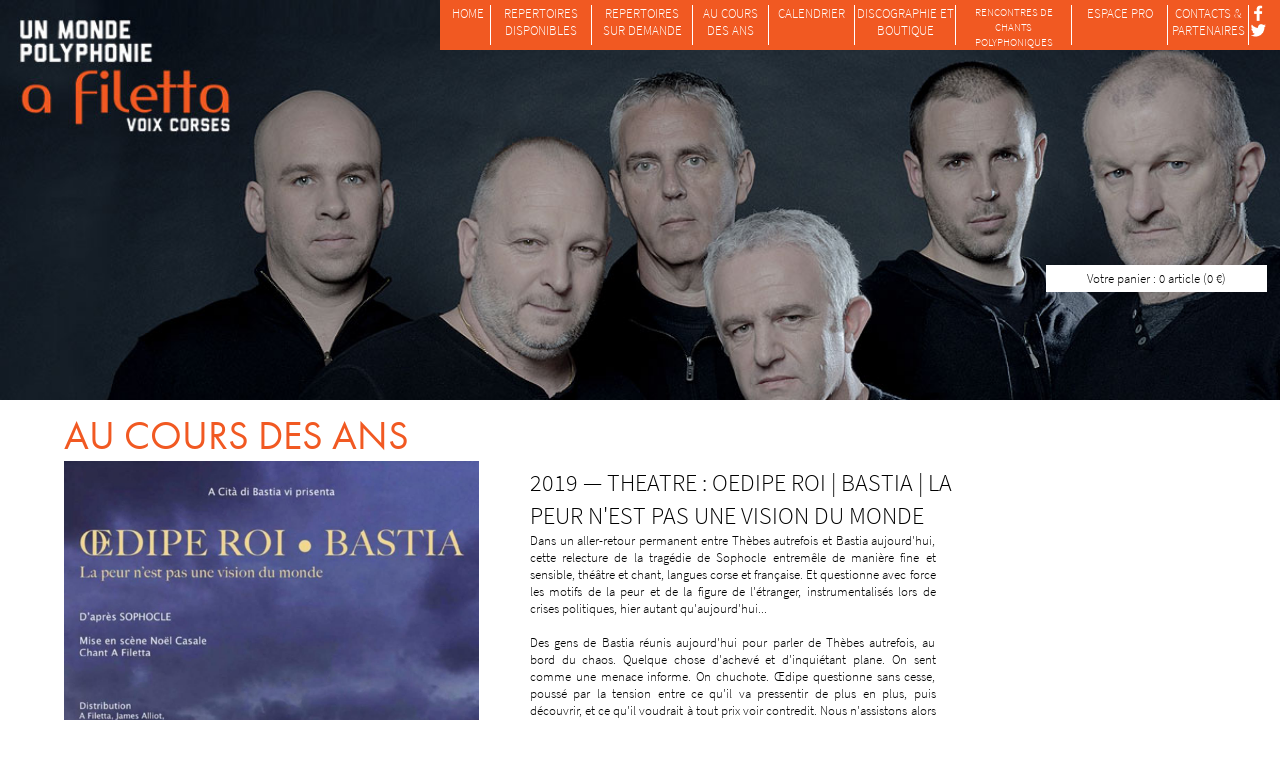

--- FILE ---
content_type: text/html; charset=UTF-8
request_url: https://www.afiletta.com/fr_repertoires-archives-ancien.php
body_size: 12203
content:
<!DOCTYPE html PUBLIC "-//W3C//DTD XHTML 1.0 Transitional//EN" "http://www.w3.org/TR/xhtml1/DTD/xhtml1-transitional.dtd">
<html xmlns="http://www.w3.org/1999/xhtml"><head>
<meta http-equiv="Content-Type" content="text/html; charset=UTF-8" />
<title>A Filetta : voix corses - ancien repertoire</title>
<meta name="description" content="A Filetta est l'un des groupes phares du chant en Corse. Composé de voix d'hommes, Jean-Claude Acquaviva, François Aragni, Paul Giansily, Stéphane Serra, Jean Sicurani, Maxime Vuillamier, ce chœur d'une créativité inouïe perpétue la tradition orale insulaire Corse." />
<meta name="keywords" content="presentation,groupe,filetta,chant,corse,polyphonie,polyphonique,choeur,coeur,homme,corsica,korsika,corcega,discographie,jean,claude,acquaviva,francois,aragni,stephane,serra,luc,geronimi,paul,giansily,jose,filippi,sicurani,cecce,francois,acquaviva,maxime,vuillamier" />

<link href="style.css" rel="stylesheet" type="text/css" />
<link href="lecteur.css" rel="stylesheet" type="text/css" />

<style>
	.column{ padding: 9px; }


	#wrapper { margin: 0px 100px; }
	.wide, .thin { clear:both; }
</style>

  <script src="http://ajax.googleapis.com/ajax/libs/jquery/1.8.3/jquery.min.js"></script>
<script type="text/javascript" src="Scripts/readmore.js"></script>
<script type="text/javascript" src="//use.typekit.net/vtt6azm.js"></script>
<script type="text/javascript">try{Typekit.load();}catch(e){}</script>

<link rel="stylesheet" href="Scripts/fancybox/jquery.fancybox.css?v=2.1.4" type="text/css" media="screen" />
<script type="text/javascript" src="Scripts/fancybox/jquery.fancybox.pack.js?v=2.1.4"></script>

<script type="text/javascript" src="Scripts/jplayer2/jquery.jplayer.min.js"></script>

<script type="text/javascript">
//<![CDATA[

$(document).ready(function(){
	
		$(".fancybox").fancybox();
		
		largeur=$('#largeur1').width();
		largeur=(largeur-140)/2;
		largeur=Math.round(largeur);
		
		
		
		$(".various").fancybox({
		maxWidth	: 800,
		maxHeight	: 600,
		fitToView	: false,
		width		: '70%',
		height		: '70%',
		autoSize	: false,
		closeClick	: false,
		openEffect	: 'none',
		closeEffect	: 'none'
	});
	
	
    $('article').readmore({maxHeight: 220,moreLink: '<a href="#">Lire la suite >></a>',lessLink: '<a href="#"><< Fermer</a>'
});

});
//]]>
</script>
</head>

<body>
<div id="photohaut2" align="center" style='background-image: url(charte/haut3.jpg);'>
<div class="tiers" align="left">&nbsp;</div>
<div class="tiers">&nbsp;</div>
<div class="tiers" align="right" style="padding-top:265px;"><div class="fondblanc p5 l50 light" align="center"><a href="fr_panier.php" class="noir">Votre panier : 0 article (0 &euro;)</a></div><div class="clear"></div></div>
<div class="clear"></div>
</div>

<div class="l100" align="center">
	<div class="largeur p10" align="left">
            <div class="t40 jaune futurapt">AU COURS DES ANS</div>
             <div class='deuxcinquieme'><a href='uploads/interventions/38/1-z.jpg' class='fancybox' rel='actu1'><img src='uploads/interventions/38/1-z.jpg' width='90%' border='0' /></a><br />  <br /><br /><span class='st_facebook_large' displayText='Facebook'></span>
<span class='st_twitter_large' displayText='Tweet'></span>
<span class='st_googleplus_large' displayText='Google +'></span>
<span class='st_viadeo_large' displayText='Viadeo'></span>
<span class='st_linkedin_large' displayText='LinkedIn'></span></div><div class='deuxcinquieme' align='justify'><div class='p5' align='justify'><div class='t24 light' align='left'>2019 — THEATRE : OEDIPE ROI | BASTIA | LA PEUR N'EST PAS UNE VISION DU MONDE</div><div class='l90' align='justify'><article><div>Dans un aller-retour permanent entre Th&egrave;bes autrefois et Bastia aujourd'hui, cette relecture de la trag&eacute;die de Sophocle entrem&ecirc;le de mani&egrave;re fine et sensible, th&eacute;&acirc;tre et chant, langues corse et fran&ccedil;aise. Et questionne avec force les motifs de la peur et de la figure de l'&eacute;tranger, instrumentalis&eacute;s lors de crises politiques, hier autant qu'aujourd'hui...</div>
<div>&nbsp;</div>
<div>Des gens de Bastia r&eacute;unis aujourd'hui pour parler de Th&egrave;bes autrefois, au bord du chaos. Quelque chose d'achev&eacute; et d'inqui&eacute;tant plane. On sent comme une menace informe. On chuchote. &OElig;dipe questionne sans cesse, pouss&eacute; par la tension entre ce qu'il va pressentir de plus en plus, puis d&eacute;couvrir, et ce qu'il voudrait &agrave; tout prix voir contredit. Nous n'assistons alors plus seulement au combat d'un seul homme, mais &agrave; l'effort extraordinaire et profond&eacute;ment intranquille de toute une population pour tenter d'&eacute;chapper au pire...</div>
<div>&nbsp;</div>
<div>Ce projet de monter &OElig;dipe Roi &agrave; la lumi&egrave;re de la soci&eacute;t&eacute; corse, l'auteur, metteur en sc&egrave;ne et com&eacute;dien No&euml;l Casale le porte en lui depuis longtemps. En novembre 2018, il entame un atelier de recherche th&eacute;&acirc;trale avec des habitantּs de Bastia pour agiter ces questions sociales, politiques et culturelles. Le projet prend corps avec l'acteur Yann Boudaud, singulier &OElig;dipe, et l'ensemble polyphonique A Filetta, magnifique passeur entre le monde d'hier et celui d'aujourd'hui, dont le chant participe &agrave; la mise en beaut&eacute; du monde.<br /><br />
<div>D'apr&egrave;s <em>&OElig;dipe Roi</em> de Sophocle et <em>Impressions d'&OElig;dipe</em> de No&euml;l Casale&nbsp;</div>
<div>Conception et mise en sc&egrave;ne No&euml;l Casale&nbsp;</div>
<div>Composition musicale A Filetta&nbsp;</div>
<div>Traduction fran&ccedil;aise Jean et Mayotte Bollack (les &eacute;ditions de Minuit 1985/1994, Paris)</div>
<div>Traduction corse Jean-Claude Acquaviva</div>
<div>Avec James Alliot, Yann Boudaud, No&euml;l Casale, Pierre Chiarelli, Jacques Filippi, Cecilia Galli, Sarah Legato, Xavier Tavera</div>
<div>Et avec l'ensemble A Filetta : Jean-Claude Acquaviva, Fran&ccedil;ois Aragni, Petr'Ant&ograve; Casta, Paul Giansily, Jean-Do Bianco, Maxime Vuillamier</div>
<div>Assistanat mise en sc&egrave;ne J&eacute;r&ocirc;me Tisserand</div>
<div>Sc&eacute;nographie et costumes Cecilia Galli</div>
<div>Lumi&egrave;re Pierre Peyronnet</div>
</div></article></div></div></div><div class='cinquieme' align='justify'></div><br />&nbsp;<br />&nbsp;<div class='clear traitorange'></div><br><div class='deuxcinquieme'><a href='uploads/interventions/39/1-z.jpg' class='fancybox' rel='actu2'><img src='uploads/interventions/39/1-z.jpg' width='90%' border='0' /></a><br />  <br /><br /><span class='st_facebook_large' displayText='Facebook'></span>
<span class='st_twitter_large' displayText='Tweet'></span>
<span class='st_googleplus_large' displayText='Google +'></span>
<span class='st_viadeo_large' displayText='Viadeo'></span>
<span class='st_linkedin_large' displayText='LinkedIn'></span></div><div class='deuxcinquieme' align='justify'><div class='p5' align='justify'><div class='t24 light' align='left'>2019 — THEATRE : ULYSSE SANS TERRE, DE GRE OU DE FORCE</div><div class='l90' align='justify'><article>Ils ont &eacute;t&eacute; nombreux, &eacute;crivains, dramaturges, po&egrave;tes ou philosophes, &agrave; avoir mis leurs pas dans ceux du h&eacute;ros d&rsquo;Hom&egrave;re. Apr&egrave;s Sophocle, Joyce, en passant par Platon, Virgile ou plus pr&egrave;s de nous, Giraudoux, Giono, ou Kazantzakis, c&rsquo;est Orlando qui nous raconte l&rsquo;intrigant protagoniste de l&rsquo;Odyss&eacute;e, Ulysse ? Un h&eacute;ros ? Un guerrier ? Un assassin ? Un h&acirc;bleur ? L&rsquo;homme de toutes les ruses et de toutes les femmes ? Ou...un migrant ? &nbsp;<br /><br />Mise en sc&egrave;ne Orlando Forioso assist&eacute; de Lauriane Goyet<br />
<div>Musiques originales : Jean-Claude Acquaviva&nbsp;</div>
<div>Traduction en fran&ccedil;ais : Dominique Bianconi&nbsp;</div>
<div>Traduction en corse : Jean-Claude Acquaviva et St&eacute;phane Serra&nbsp;</div>
<div><br />Avec :&nbsp;</div>
<div>Sur sc&egrave;ne : Jean-Philippe Ricci, Fadia Tomb El-Hage,&nbsp;</div>
<div>Marie-Pierre Nouveau, Diana Saliceti, L&eacute;a Antona , A Filetta.&nbsp;</div>
<div>Voix off : Fran&ccedil;ois Canava, Robert Archiapati, Henri Olmeta, Daniel Delorme, Thomas Bronzini, Marie-Pierre Nouveau,&nbsp;</div>
<div>Fadia Tomb El Hage, Lea Antona, Diana Saliceti, Lauriane Goyet&nbsp;</div>
<div>En vid&eacute;o : Christophe Mac Daniel, Robert Archiapati, Antoine Mac Daniel&nbsp;</div>
<div>Images et photos : Silvio Siciliano&nbsp;</div>
<div>Montage vid&eacute;o : C&eacute;dric Cossec et Silvio Siciliano&nbsp;</div>
<div>Prise de son voix off : Anouar Benali &ndash; Bon Son et Studio Gecko&nbsp;</div>
<div>Son : Jacques Fach, J&eacute;r&eacute;my Fach&nbsp;</div>
<div>Costumes : Sartoria Piazza Mazzini 82 &ndash; Pescia Atelier Capricci di Carnevale &ndash; Livorno, Mireille Boucher, Marie-Line Cardi, Dominique Guidoni&nbsp;</div>
<div>Production : TeatrEuropa di Corsica&nbsp;</div>
<div>Spectacle en r&eacute;sidence au Th&eacute;&acirc;tre de Bastia&nbsp;</div>
<div>Avec le soutien de : Collectivit&eacute; de Corse &ndash; Mairie de Bastia &ndash; Bastia Cultura &ndash; Spedidam &ndash; Corsica Ferries&nbsp;</div></article></div></div></div><div class='cinquieme' align='justify'></div><br />&nbsp;<br />&nbsp;<div class='clear traitorange'></div><br><div class='deuxcinquieme'><a href='uploads/interventions/18/1-z.jpg' class='fancybox' rel='actu3'><img src='uploads/interventions/18/1-z.jpg' width='90%' border='0' /></a><br />  <br /><br /><span class='st_facebook_large' displayText='Facebook'></span>
<span class='st_twitter_large' displayText='Tweet'></span>
<span class='st_googleplus_large' displayText='Google +'></span>
<span class='st_viadeo_large' displayText='Viadeo'></span>
<span class='st_linkedin_large' displayText='LinkedIn'></span></div><div class='deuxcinquieme' align='justify'><div class='p5' align='justify'><div class='t24 light' align='left'>2009 — THEATRE :  PESSOASSION</div><div class='l90' align='justify'><article><p>Helmut B&uuml;rgel, directeur artistique du festival Stimmen Voices &agrave; L&ouml;rrach (Allemagne) a command&eacute; &agrave; Jean-Claude Acquaviva une traduction en Corse et&nbsp; une mise en musique &nbsp;de trois textes de Fernando Pessoa.</p>
<p><span style="color: #000000;">Cette nouvelle cr&eacute;ation vocale, hommage rendu au po&egrave;te lisbo&egrave;te a &eacute;t&eacute; pr&eacute;sent&eacute;e durant le festival en juillet 2009. En outre, ont particip&eacute; &agrave; la cr&eacute;ation de cette &oelig;uvre sous la direction de Marion Schmidt-Kumke , Joana Aderi, jeune musicienne suisse qui a notamment mis en musique (&eacute;lectronique&nbsp;!) d&rsquo;autres po&egrave;mes de Pessoa, le com&eacute;dien allemand Peter Schr&ouml;der et le photographe Torsten Warmuth.</span></p></article></div></div></div><div class='cinquieme' align='justify'></div><br />&nbsp;<br />&nbsp;<div class='clear traitorange'></div><br><div class='deuxcinquieme'><a href='uploads/interventions/31/1-z.jpg' class='fancybox' rel='actu4'><img src='uploads/interventions/31/1-z.jpg' width='90%' border='0' /></a><br />  <span class='t10'><i>Aux Rencontres de Chants Polyphoniques de Calvi, 2008</i></span><br><br /><br /><span class='st_facebook_large' displayText='Facebook'></span>
<span class='st_twitter_large' displayText='Tweet'></span>
<span class='st_googleplus_large' displayText='Google +'></span>
<span class='st_viadeo_large' displayText='Viadeo'></span>
<span class='st_linkedin_large' displayText='LinkedIn'></span></div><div class='deuxcinquieme' align='justify'><div class='p5' align='justify'><div class='t24 light' align='left'>2008 : A FILETTA & DANYEL WARO</div><div class='l90' align='justify'><article><!-- [if gte mso 9]><xml>
 <o:DocumentProperties>
  <o:Template>Normal.dotm</o:Template>
  <o:Revision>0</o:Revision>
  <o:TotalTime>0</o:TotalTime>
  <o:Pages>1</o:Pages>
  <o:Words>235</o:Words>
  <o:Characters>1341</o:Characters>
  <o:Company>A FILETTA</o:Company>
  <o:Lines>11</o:Lines>
  <o:Paragraphs>2</o:Paragraphs>
  <o:CharactersWithSpaces>1646</o:CharactersWithSpaces>
  <o:Version>12.0</o:Version>
 </o:DocumentProperties>
 <o:OfficeDocumentSettings>
  <o:AllowPNG/>
 </o:OfficeDocumentSettings>
</xml><![endif]--><!-- [if gte mso 9]><xml>
 <w:WordDocument>
  <w:Zoom>0</w:Zoom>
  <w:TrackMoves>false</w:TrackMoves>
  <w:TrackFormatting/>
  <w:HyphenationZone>21</w:HyphenationZone>
  <w:PunctuationKerning/>
  <w:DrawingGridHorizontalSpacing>18 pt</w:DrawingGridHorizontalSpacing>
  <w:DrawingGridVerticalSpacing>18 pt</w:DrawingGridVerticalSpacing>
  <w:DisplayHorizontalDrawingGridEvery>0</w:DisplayHorizontalDrawingGridEvery>
  <w:DisplayVerticalDrawingGridEvery>0</w:DisplayVerticalDrawingGridEvery>
  <w:ValidateAgainstSchemas/>
  <w:SaveIfXMLInvalid>false</w:SaveIfXMLInvalid>
  <w:IgnoreMixedContent>false</w:IgnoreMixedContent>
  <w:AlwaysShowPlaceholderText>false</w:AlwaysShowPlaceholderText>
  <w:Compatibility>
   <w:BreakWrappedTables/>
   <w:DontGrowAutofit/>
   <w:DontAutofitConstrainedTables/>
   <w:DontVertAlignInTxbx/>
  </w:Compatibility>
 </w:WordDocument>
</xml><![endif]--><!-- [if gte mso 9]><xml>
 <w:LatentStyles DefLockedState="false" LatentStyleCount="276">
 </w:LatentStyles>
</xml><![endif]--> <!-- [if gte mso 10]>
<style>
 /* Style Definitions */
table.MsoNormalTable
	{mso-style-name:"Tableau Normal";
	mso-tstyle-rowband-size:0;
	mso-tstyle-colband-size:0;
	mso-style-noshow:yes;
	mso-style-parent:"";
	mso-padding-alt:0cm 5.4pt 0cm 5.4pt;
	mso-para-margin:0cm;
	mso-para-margin-bottom:.0001pt;
	mso-pagination:widow-orphan;
	font-size:12.0pt;
	font-family:"Times New Roman";
	mso-ascii-font-family:Cambria;
	mso-ascii-theme-font:minor-latin;
	mso-fareast-font-family:"Times New Roman";
	mso-fareast-theme-font:minor-fareast;
	mso-hansi-font-family:Cambria;
	mso-hansi-theme-font:minor-latin;}
</style>
<![endif]--> <!--StartFragment-->
<p class="MsoNormal" style="text-align: justify; mso-pagination: none; tab-stops: 28.0pt 56.0pt 84.0pt 112.0pt 140.0pt 168.0pt 196.0pt 224.0pt 252.0pt 280.0pt 308.0pt 336.0pt; mso-layout-grid-align: none; text-autospace: none;">Ce projet est n&eacute; de la rencontre du R&eacute;unionnais Danyel Waro et du Corse Jean-Claude Acquaviva. Aussi coriaces l&rsquo;un que l&rsquo;autre, aussi visc&eacute;ralement attach&eacute;s &agrave; leur &icirc;le. Deux &laquo; r&eacute;sistants &raquo;, deux d&eacute;fenseurs de leur langue, deux po&egrave;tes.<br /><br />Prenant &agrave; son compte le &laquo; maloya &raquo;, la musique des esclaves et des c&eacute;r&eacute;monies, Danyel Waro, n&eacute; en 1955, chante l&rsquo;amour de cette terre, son pays, et de tous ceux qui y vivent. Il chante sa col&egrave;re aussi, face aux abus du pass&eacute;, aux in&eacute;galit&eacute;s du pr&eacute;sent. Avec des mots qui dansent, qui &laquo; sonnent, gu&eacute;rissent, d&eacute;rangent &raquo;, il chante l&rsquo;indignation passionnelle de ceux qui veulent &ecirc;tre reconnus. C&rsquo;est dans le cr&eacute;ole de son &icirc;le, &agrave; travers la bouleversante chaleur de sa voix g&eacute;n&eacute;reuse, qu&rsquo;il transmet ardeur et fureur.<br /><br />De m&ecirc;me s&rsquo;il arrive &agrave; l&rsquo;Ensemble A Filetta de voyager du c&ocirc;t&eacute; de l&rsquo;italien, du g&eacute;orgien ou du latin c&rsquo;est &eacute;videmment la langue corse qui vit au c&oelig;ur de ses chants. Tout comme Danyel Waro, Jean-Claude Acquaviva - de dix ans son cadet - accorde sa confiance aux paroles, &agrave; leurs rythmes et cadences. Pour l&rsquo;un comme pour l&rsquo;autre, il ne s&rsquo;agit pas de &laquo; maintenir &raquo; une tradition, encore moins de s&rsquo;y enfermer, mais de la faire vivre.<br /><br />Voil&agrave; pourquoi furent cr&eacute;&eacute;es en 1989, les Rencontres des Chants Polyphoniques de Calvi, o&ugrave; se retrouvent, des groupes de toutes nationalit&eacute;s, de toute ob&eacute;dience musicale et o&ugrave; se sont connus et reconnus Danyel Waro et Jean-Claude Acquaviva. C&rsquo;est &eacute;galement en 1989 qu&rsquo;est n&eacute; le Festival Africolor. Pour leur vingti&egrave;me &eacute;dition, les deux festivals d&eacute;cidaient en 2008 de provoquer la rencontre entre ces deux artistes et leurs formations.</p>
<p class="MsoNormal" style="text-align: justify; mso-pagination: none; tab-stops: 28.0pt 56.0pt 84.0pt 112.0pt 140.0pt 168.0pt 196.0pt 224.0pt 252.0pt 280.0pt 308.0pt 336.0pt; mso-layout-grid-align: none; text-autospace: none;">Apr&egrave;s&nbsp;cette premi&egrave;re rencontre&nbsp;et apr&egrave;s plusieurs concerts en France, en Europe et &agrave; La R&eacute;union, il est apparu &eacute;vident que cette cr&eacute;ation se devait de trouver une suite : apr&egrave;s le ravissement de la rencontre, il fallait go&ucirc;ter &agrave; la joie des retrouvailles et d&rsquo;une nouvelle profondeur.</p>
<p class="MsoNormal" style="text-align: justify; mso-pagination: none; tab-stops: 28.0pt 56.0pt 84.0pt 112.0pt 140.0pt 168.0pt 196.0pt 224.0pt 252.0pt 280.0pt 308.0pt 336.0pt; mso-layout-grid-align: none; text-autospace: none;">Les th&eacute;&acirc;tres d&eacute;partementaux de la R&eacute;union ont donc d&eacute;cid&eacute; d&rsquo;accueillir en r&eacute;sidence ce projet fin septembre 2011. Il a donc &eacute;t&eacute; cr&eacute;&eacute; un spectacle enti&egrave;rement nouveau &laquo;&nbsp;polyphonies insulaires&nbsp;&raquo;.&nbsp;</p>
<p class="MsoNormal" style="text-align: justify; mso-pagination: none; tab-stops: 28.0pt 56.0pt 84.0pt 112.0pt 140.0pt 168.0pt 196.0pt 224.0pt 252.0pt 280.0pt 308.0pt 336.0pt; mso-layout-grid-align: none; text-autospace: none;">Ce travail a mis notamment l&rsquo;accent sur le dialogue non seulement possible mais chaleureux entre deux langues dites minoritaires (corse et cr&eacute;ole)&nbsp;: Le Maloya de Danyel Waro et la polyphonie d&rsquo;A Filetta ont toujours accord&eacute; une importance pr&eacute;pond&eacute;rante au texte, &agrave; sa qualit&eacute;, sa musicalit&eacute;, son imaginaire.</p>
<p class="MsoNormal" style="text-align: justify; mso-pagination: none; tab-stops: 28.0pt 56.0pt 84.0pt 112.0pt 140.0pt 168.0pt 196.0pt 224.0pt 252.0pt 280.0pt 308.0pt 336.0pt; mso-layout-grid-align: none; text-autospace: none;"><span style="mso-bidi-font-size: 10.5pt; font-family: Arial; mso-bidi-font-family: Arial; color: black;"><!--EndFragment--></span></p>
<!--EndFragment--></article></div></div></div><div class='cinquieme' align='justify'></div><br />&nbsp;<br />&nbsp;<div class='clear traitorange'></div><br><div class='deuxcinquieme'><a href='uploads/interventions/7/1-z.jpg' class='fancybox' rel='actu5'><img src='uploads/interventions/7/1-z.jpg' width='90%' border='0' /></a><br />  <br /><br /><span class='st_facebook_large' displayText='Facebook'></span>
<span class='st_twitter_large' displayText='Tweet'></span>
<span class='st_googleplus_large' displayText='Google +'></span>
<span class='st_viadeo_large' displayText='Viadeo'></span>
<span class='st_linkedin_large' displayText='LinkedIn'></span></div><div class='deuxcinquieme' align='justify'><div class='p5' align='justify'><div class='t24 light' align='left'>2007 — OPERA : LUCIO</div><div class='l90' align='justify'><article><p><span style="color: #000000;">&laquo;&nbsp;Lucio, le r&ecirc;ve de l&rsquo;&acirc;ne d&rsquo;or&nbsp;&raquo; Nouvel op&eacute;ra pour enfants avec l&rsquo;ADEM 06, l&rsquo;Orchestre de Cannes et le cirque GRUSS - Musique Bruno Coulais, mise en sc&egrave;ne Orlando Forioso. Cet op&eacute;ra a &eacute;t&eacute; pr&eacute;sent&eacute; &agrave; Nice au Nikaia.<br /></span></p>
<p>Sous l&rsquo;&eacute;gide de la D&eacute;l&eacute;gation &agrave; la Musique et &agrave; la Danse (ADEM06) et avec le soutien du Conseil G&eacute;n&eacute;ral des Alpes-Maritimes, &laquo; Lucio, le r&ecirc;ve de l&rsquo;&acirc;ne d&rsquo;or &raquo; r&eacute;unit une constellation d&rsquo;artistes prestigieux venus de la musique, du cirque, du th&eacute;&acirc;tre qui se sont investis dans la r&eacute;alisation d&rsquo;une oeuvre unique, un op&eacute;ra-cirque pour enfants chant&eacute; par 3000 &eacute;coliers des classes de CM1 et CM2 des Alpes maritimes. La distribution de ce spectacle donne le vertige : Bruno Coulais, c&eacute;l&eacute;brissime cr&eacute;ateur de la musique du film &laquo;Les Choristes&raquo; a r&eacute;pondu pr&eacute;sent pour composer la musique ; le livret et la mise en sc&egrave;ne ont &eacute;t&eacute; confi&eacute;s &agrave; Orlando Forioso, directeur artistique du Th&eacute;&acirc;tre de M&eacute;diterran&eacute;e &agrave; Naples ; Alexis Gr&uuml;ss, descendant de la l&eacute;gendaire famille du Cirque, s&rsquo;est charg&eacute; des chor&eacute;graphies &eacute;questres pour les 25 chevaux qui fouleront la sc&egrave;ne du Palais Nika&iuml;a ; Alain JOUTARD, Directeur du Centre D&eacute;partemental des Pratiques Vocales au sein de l'Adem06, dirigera l'Orchestre R&eacute;gional Provence C&ocirc;te d&rsquo;Azur; Ga&euml;lle MECHALY, soprano mondialement reconnue, s&rsquo;est vu confier le r&ocirc;le de La M&eacute;duse. Ont &eacute;galement &eacute;t&eacute; invit&eacute;s &agrave; participer &agrave; cet &eacute;v&eacute;nement exceptionnel, l&rsquo;ensemble vocal polyphonique corse &laquo;A Filetta&raquo; compos&eacute; de sept chanteurs et le choeur Orf&eacute;o junior &agrave; qui l&rsquo;on a confi&eacute; les parties solistes et les polyphonies vocales les plus difficiles de la cr&eacute;ation musicale. C&rsquo;est une exp&eacute;rience inoubliable pour les 3000 &eacute;l&egrave;ves (750 par repr&eacute;sentation) qui ont travaill&eacute; leur voix toute l&rsquo;ann&eacute;e avec leur enseignant et des intervenants musicaux.</p>
<p>Le livret est tir&eacute; des &laquo;M&eacute;tamorphoses ou L'&Acirc;ne d'or&raquo;, un r&eacute;cit en onze livres que l&rsquo;on doit &agrave; Apul&eacute;e, auteur n&eacute; au IIe si&egrave;cle apr&egrave;s J&eacute;sus Christ. C&rsquo;est l&rsquo;histoire de Lucius, un homme trop curieux qui, pour avoir voulu approcher la magie, est chang&eacute; en &acirc;ne. Il conna&icirc;tra plusieurs ma&icirc;tres, de nombreuses aventures avant de retrouver sa forme humaine. Voyage onirique, voyage initiatique, qu&ecirc;te spirituelle, fable, &eacute;pop&eacute;e.</p>
<p>&laquo; Lucio, le r&ecirc;ve de l&rsquo;&acirc;ne d&rsquo;or &raquo;<br />Op&eacute;ra cirque d&eacute;di&eacute; aux &acirc;nes et aux autres... clowns compris.</p>
<p>Musique, Bruno Coulais (cr&eacute;ation)<br />Mise en sc&egrave;ne, Orlando Forioso<br />Direction musicale, Alain Joutard&nbsp;</p>
<p>avec &nbsp; <br />le Cirque National Alexis GR&Uuml;SS<br />L&rsquo;Orchestre R&eacute;gional de Cannes Provence Alpes-C&ocirc;te d&rsquo;Azur,<br />A Filetta, &nbsp;<br />Ga&euml;lle M&eacute;chaly, Nicolas Lemoine, Mathieu Chaminade,<br />le Ch&oelig;ur ORFEO Junior et 3000 enfants des &eacute;coles &eacute;l&eacute;mentaires des Alpes-Maritimes</p></article></div></div></div><div class='cinquieme' align='justify'></div><br />&nbsp;<br />&nbsp;<div class='clear traitorange'></div><br><div class='deuxcinquieme'><a href='uploads/interventions/2/1-z.jpg' class='fancybox' rel='actu6'><img src='uploads/interventions/2/1-z.jpg' width='90%' border='0' /></a><br />  <br /><br /><span class='st_facebook_large' displayText='Facebook'></span>
<span class='st_twitter_large' displayText='Tweet'></span>
<span class='st_googleplus_large' displayText='Google +'></span>
<span class='st_viadeo_large' displayText='Viadeo'></span>
<span class='st_linkedin_large' displayText='LinkedIn'></span></div><div class='deuxcinquieme' align='justify'><div class='p5' align='justify'><div class='t24 light' align='left'>2007 — THEATRE : CULOMBA</div><div class='l90' align='justify'><article><p>Participation &agrave; une adaptation de <em>Colomba</em> (M&eacute;rim&eacute;e) au th&eacute;&acirc;tre par Orlando Forioso (Repr&eacute;sentations &agrave; Propriano, Bastia, Calvi, Ajaccio).</p></article></div></div></div><div class='cinquieme' align='justify'></div><br />&nbsp;<br />&nbsp;<div class='clear traitorange'></div><br><div class='deuxcinquieme'><a href='uploads/interventions/8/1-z.jpg' class='fancybox' rel='actu7'><img src='uploads/interventions/8/1-z.jpg' width='90%' border='0' /></a><br />  <br /><br /><span class='st_facebook_large' displayText='Facebook'></span>
<span class='st_twitter_large' displayText='Tweet'></span>
<span class='st_googleplus_large' displayText='Google +'></span>
<span class='st_viadeo_large' displayText='Viadeo'></span>
<span class='st_linkedin_large' displayText='LinkedIn'></span></div><div class='deuxcinquieme' align='justify'><div class='p5' align='justify'><div class='t24 light' align='left'>2006 — OPERA : MARCO POLO</div><div class='l90' align='justify'><article><p>Participation &agrave; un op&eacute;ra consacr&eacute; aux voyages de Marco Polo dont le livret est &agrave; nouveau d&rsquo;Orlando Forioso et la musique de Bruno Coulais.</p>
<p><span style="color: #000000;"><em>Marco Polo, op&eacute;ra de l&rsquo;invisible voyage</em> est un op&eacute;ra, au sens antique du mot, c&rsquo;est &agrave; dire la rencontre de la musique et du th&eacute;&acirc;tre, qui ensemble ou tour &agrave; tour vont raconter une histoire.</span></p>
<p><span style="color: #000000;"><em>&laquo;&nbsp;Aujourd&rsquo;hui, le monde nous semble petit, mais il fut un temps sans temps o&ugrave; tous recherchaient l&rsquo;espace&nbsp;&raquo;</em> dit Marco Polo, un Marco Polo qui ne voyage pas pour conna&icirc;tre, mais pour se perdre, pour devenir invisible, comme sont invisibles les hommes qu&rsquo;il cherche. Un spectacle d&eacute;di&eacute; aux sonorit&eacute;s de la rencontre, &agrave; l&rsquo;&eacute;merveillement de l&rsquo;autre, &agrave; la sensualit&eacute; du voyage, &agrave; la d&eacute;marche de se perdre dans des visions trop excessives pour &ecirc;tre fausses. Nos personnages jouent, chantent et dansent, tandis qu&rsquo;un Marco occidental rencontre un Marco oriental, qui fait le m&ecirc;me voyage en sens inverse. La participation de Guillaume Depardieu enrichit ce projet de sa forte pr&eacute;sence d&rsquo;acteur et chanteur.</span></p>
<p><span style="color: #000000;">Ce spectacle a &eacute;t&eacute; pr&eacute;sent&eacute; en avant-premi&egrave;re au Th&eacute;&acirc;tre de Bastia en f&eacute;vrier 2006 avant d&rsquo;&ecirc;tre donn&eacute; dans le cadre de la Biennale de Venise les 23 et 24 f&eacute;vrier 2006.</span></p></article></div></div></div><div class='cinquieme' align='justify'></div><br />&nbsp;<br />&nbsp;<div class='clear traitorange'></div><br><div class='deuxcinquieme'><a href='uploads/interventions/19/1-z.jpg' class='fancybox' rel='actu8'><img src='uploads/interventions/19/1-z.jpg' width='90%' border='0' /></a><br />  <br /><br /><span class='st_facebook_large' displayText='Facebook'></span>
<span class='st_twitter_large' displayText='Tweet'></span>
<span class='st_googleplus_large' displayText='Google +'></span>
<span class='st_viadeo_large' displayText='Viadeo'></span>
<span class='st_linkedin_large' displayText='LinkedIn'></span></div><div class='deuxcinquieme' align='justify'><div class='p5' align='justify'><div class='t24 light' align='left'>2005 — CINEMA : LIBERATA</div><div class='l90' align='justify'><article><p>R&eacute;alisation de la chanson originale du t&eacute;l&eacute;film LIBERATA de Philippe Carr&egrave;se&nbsp; - film Historique/Drame d&rsquo;1h30 sur le th&egrave;me la r&eacute;sistance en Corse. Une co-production et diffusion&nbsp;: France 3.</p>
<p>Un CD deux titres propose deux versions de cette chanson&nbsp;: une version voix et piano (celle du film) et une version polyphonique compl&egrave;tement &agrave; cappella.</p></article></div></div></div><div class='cinquieme' align='justify'><div class='fondjaune blanc l90' align='center' style='padding-top:5px;padding-bottom:5px;'><b><a href='videos-detail.php?code=19&video=1' class='blanc various' data-fancybox-type='iframe'>VOIR LA VIDEO</a></b></div><br /></div><br />&nbsp;<br />&nbsp;<div class='clear traitorange'></div><br><div class='deuxcinquieme'><a href='uploads/interventions/4/1-z.jpg' class='fancybox' rel='actu9'><img src='uploads/interventions/4/1-z.jpg' width='90%' border='0' /></a><br />  <br /><br /><span class='st_facebook_large' displayText='Facebook'></span>
<span class='st_twitter_large' displayText='Tweet'></span>
<span class='st_googleplus_large' displayText='Google +'></span>
<span class='st_viadeo_large' displayText='Viadeo'></span>
<span class='st_linkedin_large' displayText='LinkedIn'></span></div><div class='deuxcinquieme' align='justify'><div class='p5' align='justify'><div class='t24 light' align='left'>2005 —  THEATRE : LA GRAMMAIRE</div><div class='l90' align='justify'><article><p>Cr&eacute;ation de la bande musicale du nouveau spectacle d&rsquo;Orlando Forioso autour de textes de Gianni Rodari <em>Fantastica, la grammaire de l&rsquo;imagination.</em></p></article></div></div></div><div class='cinquieme' align='justify'></div><br />&nbsp;<br />&nbsp;<div class='clear traitorange'></div><br><div class='deuxcinquieme'><a href='uploads/interventions/20/1-z.jpg' class='fancybox' rel='actu10'><img src='uploads/interventions/20/1-z.jpg' width='90%' border='0' /></a><br />  <br /><br /><span class='st_facebook_large' displayText='Facebook'></span>
<span class='st_twitter_large' displayText='Tweet'></span>
<span class='st_googleplus_large' displayText='Google +'></span>
<span class='st_viadeo_large' displayText='Viadeo'></span>
<span class='st_linkedin_large' displayText='LinkedIn'></span></div><div class='deuxcinquieme' align='justify'><div class='p5' align='justify'><div class='t24 light' align='left'>2004 — DANSE : IN MEMORIAM</div><div class='l90' align='justify'><article><p>Participation &agrave; un spectacle chor&eacute;graphique, <em>In Memoriam</em>, &agrave; Monaco, sous l&rsquo;&eacute;gide des Ballets de Monte-Carlo&nbsp;; un spectacle con&ccedil;u par le chor&eacute;graphe Sidi Larbi Cherkaoui &agrave; partir de l&rsquo;&oelig;uvre vocale d&rsquo;A Filetta&nbsp; produite ces dix derni&egrave;res ann&eacute;es. Cette cr&eacute;ation pr&eacute;sent&eacute;e lors de la c&eacute;r&eacute;monie des Nijinski Awards fut partiellement retransmise en direct sur TMC et MEZZO.</p>
<p><span style="color: #000000;">Costumes : HEDI SLIMANE / Dior Homme<br /></span>Sc&eacute;nographie et lumi&egrave;re : DOMINIQUE DRILLOT</p>
<p><span style="color: #000000;">Cr&eacute;ation les 18 d&eacute;cembre (Nijinsky Awards) et 26, 27, 28, 29 d&eacute;cembre 2004 au Grimaldi Forum &agrave; Monaco &ndash; Reprises les 12 et 13 ao&ucirc;t 2006 &agrave; Monaco</span></p>
<p><span style="color: #000000;"><em>&laquo;&nbsp;Quand quelqu&rsquo;un n&rsquo;est plus, il devient m&eacute;moire&hellip; Le retour dans les souvenirs du pass&eacute; nous permet de mieux appr&eacute;hender la r&eacute;alit&eacute; du pr&eacute;sent. Il est &eacute;vident que nos anc&ecirc;tres, nos parents, notre enfance d&eacute;finissent ce que nous sommes aujourd&rsquo;hui et ce que nous serons demain, mais le pr&eacute;sent ne peut-il pas aussi red&eacute;finir ce pass&eacute;&nbsp;? &hellip; Ce lien entre le r&eacute;el et la m&eacute;moire est au centre de &laquo;&nbsp;In Memoriam&nbsp;&raquo;.&nbsp; </em></span></p>
<p><span style="color: #000000;"><em>Les compositions contemporaines du groupe &laquo;&nbsp;A Filetta&nbsp;&raquo;&nbsp; se nourrissent de la musique de tradition orale corse et incarne ce lien entre pass&eacute; et aujourd&rsquo;hui. Tout comme les costumes d&rsquo;Hedi Slimane, elles soutiennent que la tradition ne peut exister&nbsp; que dans sa r&eacute;invention dans le pr&eacute;sent. </em></span></p>
<p><span style="color: #000000;"><em>De par la m&eacute;moire, les danseurs cr&eacute;ent la r&eacute;alit&eacute; d&rsquo;un spectacle&hellip;.</em></span></p>
<p><span style="color: #000000;"><em>Entre absence et pr&eacute;sence, se tissent mouvements et souvenirs, sous les racines d&rsquo;un monde qui poursuit sa course du pr&eacute;sent.&nbsp;&raquo;</em></span></p>
<p><span style="color: #000000;">Sidi Larbi Cherkaoui</span></p></article></div></div></div><div class='cinquieme' align='justify'><div class='fondjaune blanc l90' align='center' style='padding-top:5px;padding-bottom:5px;'><b><a href='videos-detail.php?code=20&video=1' class='blanc various' data-fancybox-type='iframe'>VOIR LA VIDEO</a></b></div><br /></div><br />&nbsp;<br />&nbsp;<div class='clear traitorange'></div><br><div class='deuxcinquieme'><a href='uploads/interventions/10/1-z.jpg' class='fancybox' rel='actu11'><img src='uploads/interventions/10/1-z.jpg' width='90%' border='0' /></a><br />  <br /><br /><span class='st_facebook_large' displayText='Facebook'></span>
<span class='st_twitter_large' displayText='Tweet'></span>
<span class='st_googleplus_large' displayText='Google +'></span>
<span class='st_viadeo_large' displayText='Viadeo'></span>
<span class='st_linkedin_large' displayText='LinkedIn'></span></div><div class='deuxcinquieme' align='justify'><div class='p5' align='justify'><div class='t24 light' align='left'>2003 — OPERA : ROBIN ET MARION</div><div class='l90' align='justify'><article><p>Participation du groupe &agrave; un op&eacute;ra pour enfants, command&eacute; par l&rsquo;ADEM 06, dont le livret et la mise en sc&egrave;ne sont sign&eacute;s Orlando Forioso sur une musique pour ch&oelig;urs, solistes et orchestre de Bruno Coulais&nbsp;: <em>Il Gioco di Robin e Marion</em>. Des repr&eacute;sentations ont lieu &agrave; Nice, Cannes, le Cannet et Bastia.</p></article></div></div></div><div class='cinquieme' align='justify'></div><br />&nbsp;<br />&nbsp;<div class='clear traitorange'></div><br><div class='deuxcinquieme'><a href='uploads/interventions/16/1-z.jpg' class='fancybox' rel='actu12'><img src='uploads/interventions/16/1-z.jpg' width='90%' border='0' /></a><br />  <br /><br /><span class='st_facebook_large' displayText='Facebook'></span>
<span class='st_twitter_large' displayText='Tweet'></span>
<span class='st_googleplus_large' displayText='Google +'></span>
<span class='st_viadeo_large' displayText='Viadeo'></span>
<span class='st_linkedin_large' displayText='LinkedIn'></span></div><div class='deuxcinquieme' align='justify'><div class='p5' align='justify'><div class='t24 light' align='left'>2003 — THEATRE : I SIPOLCRI</div><div class='l90' align='justify'><article></article></div></div></div><div class='cinquieme' align='justify'></div><br />&nbsp;<br />&nbsp;<div class='clear traitorange'></div><br><div class='deuxcinquieme'><a href='uploads/interventions/15/1-z.jpg' class='fancybox' rel='actu13'><img src='uploads/interventions/15/1-z.jpg' width='90%' border='0' /></a><br />  <br /><br /><span class='st_facebook_large' displayText='Facebook'></span>
<span class='st_twitter_large' displayText='Tweet'></span>
<span class='st_googleplus_large' displayText='Google +'></span>
<span class='st_viadeo_large' displayText='Viadeo'></span>
<span class='st_linkedin_large' displayText='LinkedIn'></span></div><div class='deuxcinquieme' align='justify'><div class='p5' align='justify'><div class='t24 light' align='left'>2001 — CINEMA : LE PEUPLE MIGRATEUR DE JACQUES PERRIN</div><div class='l90' align='justify'><article><p>Bruno Coulais a compos&eacute; la musique originale du film. Plusieurs artistes et musiciens renomm&eacute;s ont particip&eacute; &agrave; l'interpr&eacute;tation vocale de certains titres : Nick Cave, Robert Wyatt, Gabriel Yacoub&hellip;<br />Nomination au C&eacute;sar de la meilleure musique &eacute;crite pour un film pour Bruno Coulais.</p></article></div></div></div><div class='cinquieme' align='justify'><div class='fondjaune blanc l90' align='center' style='padding-top:5px;padding-bottom:5px;'><b><a href='videos-detail.php?code=15&video=1' class='blanc various' data-fancybox-type='iframe'>VOIR LA VIDEO</a></b></div><br /></div><br />&nbsp;<br />&nbsp;<div class='clear traitorange'></div><br><div class='deuxcinquieme'><a href='uploads/interventions/3/1-z.jpg' class='fancybox' rel='actu14'><img src='uploads/interventions/3/1-z.jpg' width='90%' border='0' /></a><br />  <br /><br /><span class='st_facebook_large' displayText='Facebook'></span>
<span class='st_twitter_large' displayText='Tweet'></span>
<span class='st_googleplus_large' displayText='Google +'></span>
<span class='st_viadeo_large' displayText='Viadeo'></span>
<span class='st_linkedin_large' displayText='LinkedIn'></span></div><div class='deuxcinquieme' align='justify'><div class='p5' align='justify'><div class='t24 light' align='left'>2000 — THEATRE : DON JUAN</div><div class='l90' align='justify'><article><p>Le groupe remonte sur la sc&egrave;ne du th&eacute;&acirc;tre pour y jouer <em>Don Ghjuvanni in commedia dell&rsquo;arte</em>, sous la direction d&rsquo;Orlando Forioso, metteur en sc&egrave;ne napolitain. Cette com&eacute;die hilarante, met en sc&egrave;ne des personnages hauts en couleur&nbsp;; le groupe y interpr&egrave;te une bande de saltimbanques (en r&eacute;alit&eacute;, une &laquo;&nbsp;milice&nbsp;&raquo; du Vatican d&eacute;guis&eacute;e) venue dans une auberge accomplir &laquo;&nbsp;une sale besogne&nbsp;&raquo; &hellip; le tout sur une musique de Bruno Coulais.</p></article></div></div></div><div class='cinquieme' align='justify'><div class='fondjaune blanc l90' align='center' style='padding-top:5px;padding-bottom:5px;'><b><a href='videos-detail.php?code=3&video=1' class='blanc various' data-fancybox-type='iframe'>VOIR LA VIDEO</a></b></div><br /></div><br />&nbsp;<br />&nbsp;<div class='clear traitorange'></div><br><div class='deuxcinquieme'><a href='uploads/interventions/12/1-z.jpg' class='fancybox' rel='actu15'><img src='uploads/interventions/12/1-z.jpg' width='90%' border='0' /></a><br />  <br /><br /><span class='st_facebook_large' displayText='Facebook'></span>
<span class='st_twitter_large' displayText='Tweet'></span>
<span class='st_googleplus_large' displayText='Google +'></span>
<span class='st_viadeo_large' displayText='Viadeo'></span>
<span class='st_linkedin_large' displayText='LinkedIn'></span></div><div class='deuxcinquieme' align='justify'><div class='p5' align='justify'><div class='t24 light' align='left'>2000 — CINEMA : COMME UN AIMANT DE KAMEL SALEH ET AKHENATON</div><div class='l90' align='justify'><article><p>Musique de Bruno Coulais et&nbsp;Akhenaton&nbsp;(chanteur d&rsquo;IAM)</p></article></div></div></div><div class='cinquieme' align='justify'><div class='fondjaune blanc l90' align='center' style='padding-top:5px;padding-bottom:5px;'><b><a href='videos-detail.php?code=12&video=1' class='blanc various' data-fancybox-type='iframe'>VOIR LA VIDEO</a></b></div><br /></div><br />&nbsp;<br />&nbsp;<div class='clear traitorange'></div><br><div class='deuxcinquieme'><a href='uploads/interventions/14/1-z.jpg' class='fancybox' rel='actu16'><img src='uploads/interventions/14/1-z.jpg' width='90%' border='0' /></a><br />  <br /><br /><span class='st_facebook_large' displayText='Facebook'></span>
<span class='st_twitter_large' displayText='Tweet'></span>
<span class='st_googleplus_large' displayText='Google +'></span>
<span class='st_viadeo_large' displayText='Viadeo'></span>
<span class='st_linkedin_large' displayText='LinkedIn'></span></div><div class='deuxcinquieme' align='justify'><div class='p5' align='justify'><div class='t24 light' align='left'>1999 — CINEMA : LE LIBERTIN DE GABRIEL AGHION</div><div class='l90' align='justify'><article><p>Musique de Bruno Coulais</p></article></div></div></div><div class='cinquieme' align='justify'><div class='fondjaune blanc l90' align='center' style='padding-top:5px;padding-bottom:5px;'><b><a href='videos-detail.php?code=14&video=1' class='blanc various' data-fancybox-type='iframe'>VOIR LA VIDEO</a></b></div><br /></div><br />&nbsp;<br />&nbsp;<div class='clear traitorange'></div><br><div class='deuxcinquieme'><a href='uploads/interventions/11/1-z.jpg' class='fancybox' rel='actu17'><img src='uploads/interventions/11/1-z.jpg' width='90%' border='0' /></a><br />  <br /><br /><span class='st_facebook_large' displayText='Facebook'></span>
<span class='st_twitter_large' displayText='Tweet'></span>
<span class='st_googleplus_large' displayText='Google +'></span>
<span class='st_viadeo_large' displayText='Viadeo'></span>
<span class='st_linkedin_large' displayText='LinkedIn'></span></div><div class='deuxcinquieme' align='justify'><div class='p5' align='justify'><div class='t24 light' align='left'>1999 — CINEMA : HIMALAYA L'ENFANCE D'UN CHEF D'ERIC VALLI</div><div class='l90' align='justify'><article><p><span style="color: #000000;">Musique&nbsp;de Bruno Coulais.</span></p>
<p><span style="color: #000000;">DISQUE D&rsquo;OR</span></p></article></div></div></div><div class='cinquieme' align='justify'><div class='fondjaune blanc l90' align='center' style='padding-top:5px;padding-bottom:5px;'><b><a href='videos-detail.php?code=11&video=1' class='blanc various' data-fancybox-type='iframe'>VOIR LA VIDEO</a></b></div><br /></div><br />&nbsp;<br />&nbsp;<div class='clear traitorange'></div><br><div class='deuxcinquieme'><a href='uploads/interventions/13/1-z.jpg' class='fancybox' rel='actu18'><img src='uploads/interventions/13/1-z.jpg' width='90%' border='0' /></a><br />  <br /><br /><span class='st_facebook_large' displayText='Facebook'></span>
<span class='st_twitter_large' displayText='Tweet'></span>
<span class='st_googleplus_large' displayText='Google +'></span>
<span class='st_viadeo_large' displayText='Viadeo'></span>
<span class='st_linkedin_large' displayText='LinkedIn'></span></div><div class='deuxcinquieme' align='justify'><div class='p5' align='justify'><div class='t24 light' align='left'>1998 — CINEMA : DON JUAN DE JACQUES WEBER</div><div class='l90' align='justify'><article><p>Musique de Brunos Coulais.</p></article></div></div></div><div class='cinquieme' align='justify'><div class='fondjaune blanc l90' align='center' style='padding-top:5px;padding-bottom:5px;'><b><a href='videos-detail.php?code=13&video=1' class='blanc various' data-fancybox-type='iframe'>VOIR LA VIDEO</a></b></div><br /></div><br />&nbsp;<br />&nbsp;<div class='clear traitorange'></div><br><div class='deuxcinquieme'><a href='uploads/interventions/9/1-z.jpg' class='fancybox' rel='actu19'><img src='uploads/interventions/9/1-z.jpg' width='90%' border='0' /></a><br />  <br /><br /><span class='st_facebook_large' displayText='Facebook'></span>
<span class='st_twitter_large' displayText='Tweet'></span>
<span class='st_googleplus_large' displayText='Google +'></span>
<span class='st_viadeo_large' displayText='Viadeo'></span>
<span class='st_linkedin_large' displayText='LinkedIn'></span></div><div class='deuxcinquieme' align='justify'><div class='p5' align='justify'><div class='t24 light' align='left'>1997 / 2007 — OPERA : MEDEE</div><div class='l90' align='justify'><article><p>Cr&eacute;ation des ch&oelig;urs de la<em> M&eacute;d&eacute;e</em> de S&eacute;n&egrave;que&nbsp;:</p>
<p><span style="color: #000000;">Un soir d&rsquo;ao&ucirc;t 1995, lors d&rsquo;un concert donn&eacute; dans l&rsquo;oratoire Saint Antoine de Calvi, le groupe A Filetta rencontre Jean-Yves Lazennec, jeune metteur en sc&egrave;ne d&rsquo;origine bretonne. L&rsquo;id&eacute;e d&rsquo;une collaboration est &laquo;&nbsp;effleur&eacute;e&nbsp;&raquo; mais quelques mois plus tard, prend forme un projet de mise en sc&egrave;ne d&rsquo;un texte antique, &laquo;&nbsp;M&eacute;d&eacute;e&nbsp;&raquo; de S&eacute;n&egrave;que.</span></p>
<p><span style="color: #000000;">La cr&eacute;ation musicale est d&egrave;s lors confi&eacute;e au groupe qui commence par traduire les textes en corse &agrave; partir du texte originel (latin). Puis, na&icirc;t une partition purement vocale (essentiellement polyphonique) &agrave; 6 voix, assez surprenante. Les chanteurs interpr&egrave;teront ces ch&oelig;urs sur sc&egrave;ne lors d&rsquo;une tourn&eacute;e nationale.</span></p>
<p>Puis 2007&hellip; &laquo;&nbsp;Medea ritratti di voci&nbsp;&raquo;<strong>&nbsp;</strong>Spectacle cr&eacute;&eacute; en collaboration avec une actrice et une chanteuse sardes (Lia Careddu et Elena Ledda) et des musiciens du conservatoire de Livourne, ayant pour base les ch&oelig;urs de la M&eacute;d&eacute;e de S&eacute;n&egrave;que cr&eacute;&eacute;s par le groupe et &eacute;dit&eacute;s en 2006. 6 repr&eacute;sentations sont donn&eacute;es &agrave; Porto Torres, Livourne et Calvi</p></article></div></div></div><div class='cinquieme' align='justify'><div class='fondjaune blanc l90' align='center' style='padding-top:5px;padding-bottom:5px;'><b><a href='videos-detail.php?code=9&video=1' class='blanc various' data-fancybox-type='iframe'>VOIR LA VIDEO</a></b></div><br /></div><br />&nbsp;<br />&nbsp;<div class='clear'></div><br>			 
    </div>

	<div class="fondgrisclair l100 blanc light t10"><br />
creation site internet en corse : <a href="http://www.castalibre.com" target="_blank" class="blanc">www.castalibre.com</a></div>
</div>

<div id="conteneur">
    <div class="floatMenu largeur" id="floatMenu" align="right">
        <div style="width:830px;padding:5px;background-color:#f15922;" align="center">
       <a href="index.php" style="width:45px;" class="menu" alt="2">HOME</a>
            <a href="fr_repertoires-disponibles-corse.php" style="width:100px;" class="menu" alt="2">REPERTOIRES DISPONIBLES</a>
            <a href="fr_repertoires-surdemande-corse.php" style="width:100px;" class="menu" alt="2">REPERTOIRES<br>SUR DEMANDE</a>
                    <a href="fr_repertoires-archives-ancien.php" style="width:75px;" class="menu" alt="2">AU COURS DES ANS</a>
            <a href="fr_dates-tournees.php" class="menu" style="width:85px;" alt="2"><span style="vertical-align:middle;display:inline-block;">CALENDRIER</span></a>
        <a href="fr_albums-discographie.php" style="width:100px;" class="menu" alt="2">DISCOGRAPHIE ET BOUTIQUE</a>
        <a href="fr_rencontres-chants-polyphoniques-calvi.php" style="width:115px;" class="menu" alt="2"><span style="font-size:11px;">RENCONTRES DE CHANTS  POLYPHONIQUES</span></a>
        <a href="fr_espacepro.php" class="menu" style="width:95px;" alt="2">ESPACE PRO</a>
        <a href="fr_contacts-coordonnees.php" style="width:80px;" class="menu" alt="2">CONTACTS &amp; PARTENAIRES</a>
        <a href="https://www.facebook.com/afiletta.officiel" target="_blank" style="width:18px;float:left;" alt="2"><img src="charte/logo-fb.png" width="16" border="0"></a><a href="https://twitter.com/A_FILETTA" target="_blank" style="width:16px;float:left;" alt="2"><img src="charte/logo-twitter.png" width="18" border="0"></a>
    
            <div style="clear:both;"></div>
        </div>
    </div>
</div><script type="text/javascript" src="http://w.sharethis.com/button/buttons.js"></script>
<script type="text/javascript">stLight.options({publisher: "ee64cead-848c-4c62-bb6d-5b9a93db61b1", doNotHash: false, doNotCopy: false, hashAddressBar: false});</script>

<script type="text/javascript">

  var _gaq = _gaq || [];
  _gaq.push(['_setAccount', 'UA-3791661-40']);
  _gaq.push(['_trackPageview']);

  (function() {
    var ga = document.createElement('script'); ga.type = 'text/javascript'; ga.async = true;
    ga.src = ('https:' == document.location.protocol ? 'https://ssl' : 'http://www') + '.google-analytics.com/ga.js';
    var s = document.getElementsByTagName('script')[0]; s.parentNode.insertBefore(ga, s);
  })();

</script>
</body>
</html>

--- FILE ---
content_type: text/css
request_url: https://www.afiletta.com/style.css
body_size: 1180
content:
@charset "UTF-8";
body {
	background-color: #FFF;
	font-size: 13px;
	color: #000;
	margin: 0;
	padding: 0;
	width: 100%;
	height: 100%;
	background-repeat: no-repeat;
	background-position: center top;
}
img {
	border:0;
}
.futura {
	font-family: 'Futura LT','Futura','Century Gothic', sans-serif;
	font-size: 13px;
}
a.menu:link {
	font-size:13px;
	color:#FFF;
	font-weight:lighter;
	float:left;height:40px;position:relative;border-right:#FFF solid thin;
}
a.menu:visited {
	font-size:13px;
	color:#FFF;
	font-weight:lighter;
	float:left;height:40px;position:relative;border-right:#FFF solid thin;
}
a.menu:hover {
	font-size:13px;
	color:#000;
	font-weight:lighter;
	background-color:#FFF;
	float:left;height:40px;position:relative;border-right:#FFF solid thin;
}
a.menu:active {
	font-size:13px;
	color:#FFF;
	font-weight:lighter;
	float:left;height:40px;position:relative;border-right:#FFF solid thin;
}

.zap {
	font-family: 'Alegreya', serif;
	font-weight:400;
}
.zap b {
	font-weight:700;
}


h1 {
	font-weight:normal;
	font-size:28px;
	text-wrap:none;
	display:inline;
	margin:0;
	font-weight:600;
	color:#9c9d9f;
}
h2 {
	font-weight:normal;
	font-size:14px;
	text-wrap:none;
	display:inline;
	margin:0;
	padding-left:15px;
}
#photohaut {
	height: 500px;
	width: 100%;
	background-repeat: no-repeat;
	background-position: center top;
	background-size:cover;
}
#photohaut2 {
	height: 400px;
	width: 100%;
	background-repeat: no-repeat;
	background-position: center top;
	background-size:cover;
}

#photohaut3 {
	height: 400px;
	width: 80%;
	background-repeat: no-repeat;
	background-position: center top;
	background-size:cover;
}


#cartehaut {
	height: 400px;
	width: 100%;
	background-repeat: no-repeat;
	background-position: center top;
	background-size:cover;
}
#haut2 {
	height: 120px;
	width: 100%;
	padding-top:10px;
}
#interieur {
	width: 100%;
	padding:0px;
	padding-top:20px;
	text-align:center;
	
}
#contenu {
	width: 970px;
	text-align:left;
	border:#575757 1px solid;
	background:#3c3c3c;
	
}
.blocgris {
	width:100%;
	margin-top:4px;
	height:130px;
	background:#575757;
}

#bas {
	height: 32px;
	width: 100%;
	padding-top:3px;
	background:#575757;

}
.bloc {
	display:block;
	width:100%;
	height:51px;	
}
.blocActu {
	width:440px;
	padding:15px;
	background-color:#f1f1f0;
	border:#9c9d9f solid 1px;
	float:left;
	height:150px;
	
}

.light {
	font-weight:lighter;
}
.pTotal {
	padding:30px;
}
.p10 {
	padding:10px;
}
.p5 {
	padding:5px;
}

.largeur {
	width:90%;
}
.l20 {
	width:20%;
}
.l40 {
	width:40%;
}
.l50 {
	width:50%;
}
.l90 {
	width:90%;
}

.l100 {
	width:100%;
}

.tiers {
	width:33%;
	float:left;
}
.deuxtiers {
		width:66%;
	float:left;
}
.moitie {
	width:50%;
	float:left;
}
.quart {
	width:24%;
	float:left;
}
.troisquart {
	width:75%;
	float:left;
}
.cinquieme {
	width:20%;
	float:left;
}
.deuxcinquieme {
	width:40%;
	float:left;
}
.troiscinquieme {
	width:60%;
	float:left;
}
.quatrecinquieme {
	width:80%;
	float:left;
}
.cinqcinquieme {
	width:100%;
	float:left;
}

.clear {
	clear:both;
}
.orange {
	color:#e84e1b;
}
.blanc {
	color:#FFFFFF;
}
.gris {
	color:#dadada;	
}
.rouge {
	color:#FF0000;	
}
.bleu {
	color:#004b8e;
}
.jaune {
	color: #f15922;
}
.noir {
	color:#000;
}
.fondbleu {
	background-color:#004b8e;
}
.fondorange {
	background-color:#e84e1b;
}
.fondblanc {
	background-color:#fff;
}
.fondgrisfonce {
	background-color:#3c3c3c;	
}
.fondgrisclair {
	background-color: #999999;
}
.fondjaune {
	background-color:#f15922;	
}
.traitorange {
	border-bottom:solid #f15922 1px;
	padding-top:5px;
	padding-bottom:10px;	
}
.blocHaut {
	width:100%;
	height:333px;
	background-position:center;
	padding-top:10px;
	padding-bottom:10px;
	background-repeat:no-repeat;	
}
.titrePage {
	background-color:#FFF;
	width:220px;
	padding:14px;
	margin-top:-80px;
	font-weight:300;
}

a {
	text-decoration:none;
}


.t10 {
	font-size:10px;	
}
.t12 {
	font-size:12px;	
}
.t14 {
	font-size:14px;	
}
.t16 {
	font-size:16px;	
}
.t18 {
	font-size:18px;	
}
.t20 {
	font-size:20px;	
}
.t22 {
	font-size:22px;	
}

.t24 {
	font-size:24px;	
}
.t26 {
	font-size:26px;	
}
.t28 {
	font-size:28px;	
}
.t30 {
	font-size:30px;	
}
.t32 {
	font-size:32px;	
}
.t36 {
	font-size:36px;	
}
.t40 {
	font-size:40px;	
}

.encadre {
	padding: 5px;
	border: 1px solid #FF0000;
}

.bordureBas {
	border-bottom:1px solid #FF0000;
}

#floatMenu {
		position:fixed;
		top:0px;
		width:100%;
		z-index:1000;
		}
#conteneurmenu {
		width:900px;
		height:80px;
		padding:10px;
		background-color:#f15922;
		}
		

.morecontent span {
    display: none;
}
.morelink {
    display: block;
}

.item { margin:5px;float:left; }

--- FILE ---
content_type: text/css
request_url: https://www.afiletta.com/lecteur.css
body_size: 218
content:
@charset "UTF-8";
/* CSS Document */

.demo-container {
	padding:0px;
}

.demo-container a, .demo-container a:link, .demo-container a:visited, .demo-container a:hover, .demo-container a:focus, .demo-container a:active {
	color: #fff;
}

.demo-container ul {
	list-style-type:none;
	padding:0;
	margin:1em 0;
	width:100%;
	overflow:hidden;
}

.demo-container ul span {
	color: #FF0000;
}

.demo-container li {
	float:left;
	margin-right:1em;
}

.demo-container p span.track-name {
	color: #000;
	font-weight:bold;
}

a.jp-play{
	width:250px;
	background-color:#f15922;
	padding:10px;
	color:#FFF;
	font-weight:bold;
}

a.jp-pause{
	width:250px;
	background-color:#f15922;
	padding:10px;
	color:#FFF;
	font-weight:bold;
}

a.jp-stop{
	width:250px;
	background-color:#f15922;
	padding:10px;
	color:#FFF;
	font-weight:bold;
}

